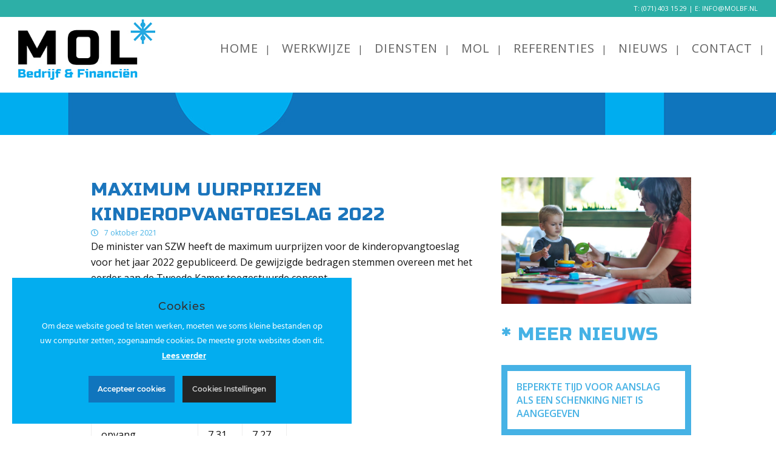

--- FILE ---
content_type: text/html; charset=UTF-8
request_url: https://molbf.nl/maximum-uurprijzen-kinderopvangtoeslag-2022/
body_size: 12741
content:
<!doctype html>
<html lang="nl" itemscope itemtype="https://schema.org/WebPage" class="wpex-color-scheme-default">
<head>
<meta charset="UTF-8">
<link rel="profile" href="http://gmpg.org/xfn/11">
<meta name='robots' content='index, follow, max-image-preview:large, max-snippet:-1, max-video-preview:-1' />
<meta name="generator" content="Total WordPress Theme v5.5.2">
<meta name="viewport" content="width=device-width, initial-scale=1">

	<!-- This site is optimized with the Yoast SEO plugin v19.8 - https://yoast.com/wordpress/plugins/seo/ -->
	<title>Maximum uurprijzen kinderopvangtoeslag 2022 * Mol</title>
	<meta name="description" content="De minister van SZW heeft de maximum uurprijzen voor de kinderopvangtoeslag voor het jaar 2022" />
	<link rel="canonical" href="https://molbf.nl/maximum-uurprijzen-kinderopvangtoeslag-2022/" />
	<meta property="og:locale" content="nl_NL" />
	<meta property="og:type" content="article" />
	<meta property="og:title" content="Maximum uurprijzen kinderopvangtoeslag 2022 * Mol" />
	<meta property="og:description" content="De minister van SZW heeft de maximum uurprijzen voor de kinderopvangtoeslag voor het jaar 2022" />
	<meta property="og:url" content="https://molbf.nl/maximum-uurprijzen-kinderopvangtoeslag-2022/" />
	<meta property="og:site_name" content="Mol" />
	<meta property="article:author" content="https://www.facebook.com/100leiden" />
	<meta property="article:published_time" content="2021-10-07T04:00:00+00:00" />
	<meta property="article:modified_time" content="-0001-11-30T00:00:00+00:00" />
	<meta property="og:image" content="https://molbf.nl/wp-content/uploads/2021/10/33add101-3e18-4d08-b9b3-750653848fe5.jpg" />
	<meta property="og:image:width" content="800" />
	<meta property="og:image:height" content="533" />
	<meta property="og:image:type" content="image/jpeg" />
	<meta name="author" content="100% Leiden" />
	<meta name="twitter:card" content="summary_large_image" />
	<meta name="twitter:creator" content="@100leiden" />
	<meta name="twitter:label1" content="Geschreven door" />
	<meta name="twitter:data1" content="100% Leiden" />
	<meta name="twitter:label2" content="Geschatte leestijd" />
	<meta name="twitter:data2" content="1 minuut" />
	<script type="application/ld+json" class="yoast-schema-graph">{"@context":"https://schema.org","@graph":[{"@type":"Article","@id":"https://molbf.nl/maximum-uurprijzen-kinderopvangtoeslag-2022/#article","isPartOf":{"@id":"https://molbf.nl/maximum-uurprijzen-kinderopvangtoeslag-2022/"},"author":{"name":"100% Leiden","@id":"https://molbf.nl/#/schema/person/39a920bd16b3713c87071a8253e7864e"},"headline":"Maximum uurprijzen kinderopvangtoeslag 2022","datePublished":"2021-10-07T04:00:00+00:00","dateModified":"-0001-11-30T00:00:00+00:00","mainEntityOfPage":{"@id":"https://molbf.nl/maximum-uurprijzen-kinderopvangtoeslag-2022/"},"wordCount":144,"publisher":{"@id":"https://molbf.nl/#organization"},"image":{"@id":"https://molbf.nl/maximum-uurprijzen-kinderopvangtoeslag-2022/#primaryimage"},"thumbnailUrl":"https://molbf.nl/wp-content/uploads/2021/10/33add101-3e18-4d08-b9b3-750653848fe5.jpg","articleSection":["Nieuws"],"inLanguage":"nl"},{"@type":"WebPage","@id":"https://molbf.nl/maximum-uurprijzen-kinderopvangtoeslag-2022/","url":"https://molbf.nl/maximum-uurprijzen-kinderopvangtoeslag-2022/","name":"Maximum uurprijzen kinderopvangtoeslag 2022 * Mol","isPartOf":{"@id":"https://molbf.nl/#website"},"primaryImageOfPage":{"@id":"https://molbf.nl/maximum-uurprijzen-kinderopvangtoeslag-2022/#primaryimage"},"image":{"@id":"https://molbf.nl/maximum-uurprijzen-kinderopvangtoeslag-2022/#primaryimage"},"thumbnailUrl":"https://molbf.nl/wp-content/uploads/2021/10/33add101-3e18-4d08-b9b3-750653848fe5.jpg","datePublished":"2021-10-07T04:00:00+00:00","dateModified":"-0001-11-30T00:00:00+00:00","breadcrumb":{"@id":"https://molbf.nl/maximum-uurprijzen-kinderopvangtoeslag-2022/#breadcrumb"},"inLanguage":"nl","potentialAction":[{"@type":"ReadAction","target":["https://molbf.nl/maximum-uurprijzen-kinderopvangtoeslag-2022/"]}]},{"@type":"ImageObject","inLanguage":"nl","@id":"https://molbf.nl/maximum-uurprijzen-kinderopvangtoeslag-2022/#primaryimage","url":"https://molbf.nl/wp-content/uploads/2021/10/33add101-3e18-4d08-b9b3-750653848fe5.jpg","contentUrl":"https://molbf.nl/wp-content/uploads/2021/10/33add101-3e18-4d08-b9b3-750653848fe5.jpg","width":800,"height":533},{"@type":"BreadcrumbList","@id":"https://molbf.nl/maximum-uurprijzen-kinderopvangtoeslag-2022/#breadcrumb","itemListElement":[{"@type":"ListItem","position":1,"name":"Home","item":"https://molbf.nl/"},{"@type":"ListItem","position":2,"name":"Maximum uurprijzen kinderopvangtoeslag 2022"}]},{"@type":"WebSite","@id":"https://molbf.nl/#website","url":"https://molbf.nl/","name":"Mol","description":"Ontwikkeld door Nextpixel & co-communicatie.nl","publisher":{"@id":"https://molbf.nl/#organization"},"potentialAction":[{"@type":"SearchAction","target":{"@type":"EntryPoint","urlTemplate":"https://molbf.nl/?s={search_term_string}"},"query-input":"required name=search_term_string"}],"inLanguage":"nl"},{"@type":"Organization","@id":"https://molbf.nl/#organization","name":"Mol Bedrijf & Financiën","url":"https://molbf.nl/","sameAs":[],"logo":{"@type":"ImageObject","inLanguage":"nl","@id":"https://molbf.nl/#/schema/logo/image/","url":"https://molbf.nl/wp-content/uploads/2019/03/Mol_Logo_RGB.jpg","contentUrl":"https://molbf.nl/wp-content/uploads/2019/03/Mol_Logo_RGB.jpg","width":301,"height":133,"caption":"Mol Bedrijf & Financiën"},"image":{"@id":"https://molbf.nl/#/schema/logo/image/"}},{"@type":"Person","@id":"https://molbf.nl/#/schema/person/39a920bd16b3713c87071a8253e7864e","name":"100% Leiden","sameAs":["http://www.100leiden.nl","https://www.facebook.com/100leiden","https://twitter.com/100leiden"]}]}</script>
	<!-- / Yoast SEO plugin. -->


<link rel='dns-prefetch' href='//fonts.googleapis.com' />
<link rel="alternate" type="application/rss+xml" title="Mol &raquo; feed" href="https://molbf.nl/feed/" />
<link rel="alternate" type="application/rss+xml" title="Mol &raquo; reactiesfeed" href="https://molbf.nl/comments/feed/" />
<link rel='stylesheet' id='js_composer_front-css' href='https://molbf.nl/wp-content/plugins/js_composer/assets/css/js_composer.min.css?ver=6.10.0' media='all' />
<link rel='stylesheet' id='ct-ultimate-gdpr-cookie-popup-css' href='https://molbf.nl/wp-content/plugins/ct-ultimate-gdpr/assets/css/cookie-popup.min.css?ver=6.1.9' media='all' />
<link rel='stylesheet' id='dashicons-css' href='https://molbf.nl/wp-includes/css/dashicons.min.css?ver=6.1.9' media='all' />
<link rel='stylesheet' id='classic-theme-styles-css' href='https://molbf.nl/wp-includes/css/classic-themes.min.css?ver=1' media='all' />
<link rel='stylesheet' id='ct-ultimate-gdpr-css' href='https://molbf.nl/wp-content/plugins/ct-ultimate-gdpr/assets/css/style.min.css?ver=3.8' media='all' />
<link rel='stylesheet' id='ct-ultimate-gdpr-font-awesome-css' href='https://molbf.nl/wp-content/plugins/ct-ultimate-gdpr/assets/css/fonts/font-awesome/css/font-awesome.min.css?ver=6.1.9' media='all' />
<link rel='stylesheet' id='ct-ultimate-gdpr-custom-fonts-css' href='https://molbf.nl/wp-content/plugins/ct-ultimate-gdpr/assets/css/fonts/fonts.css?ver=6.1.9' media='all' />
<link rel='stylesheet' id='parent-style-css' href='https://molbf.nl/wp-content/themes/Total/style.css?ver=5.5.2' media='all' />
<link rel='stylesheet' id='wpex-google-font-open-sans-css' href='//fonts.googleapis.com/css2?family=Open+Sans:ital,wght@0,100;0,200;0,300;0,400;0,500;0,600;0,700;0,800;0,900;1,100;1,200;1,300;1,400;1,500;1,600;1,700;1,800;1,900&#038;display=swap&#038;subset=latin' media='all' />
<link rel='stylesheet' id='wpex-google-font-russo-one-css' href='//fonts.googleapis.com/css2?family=Russo+One:ital,wght@0,100;0,200;0,300;0,400;0,500;0,600;0,700;0,800;0,900;1,100;1,200;1,300;1,400;1,500;1,600;1,700;1,800;1,900&#038;display=swap&#038;subset=latin' media='all' />
<link rel='stylesheet' id='wpex-style-css' href='https://molbf.nl/wp-content/themes/total-child-theme/style.css?ver=5.5.2' media='all' />
<link rel='stylesheet' id='wpex-mobile-menu-breakpoint-max-css' href='https://molbf.nl/wp-content/themes/Total/assets/css/wpex-mobile-menu-breakpoint-max.css?ver=5.5.2' media='only screen and (max-width:959px)' />
<link rel='stylesheet' id='wpex-mobile-menu-breakpoint-min-css' href='https://molbf.nl/wp-content/themes/Total/assets/css/wpex-mobile-menu-breakpoint-min.css?ver=5.5.2' media='only screen and (min-width:960px)' />
<link rel='stylesheet' id='wpex-wpbakery-css' href='https://molbf.nl/wp-content/themes/Total/assets/css/wpex-wpbakery.css?ver=5.5.2' media='all' />
<link rel='stylesheet' id='ticons-css' href='https://molbf.nl/wp-content/themes/Total/assets/lib/ticons/css/ticons.min.css?ver=5.5.2' media='all' />
<link rel='stylesheet' id='vcex-shortcodes-css' href='https://molbf.nl/wp-content/themes/Total/assets/css/vcex-shortcodes.css?ver=5.5.2' media='all' />
<link rel='stylesheet' id='ct-ultimate-gdpr-jquery-ui-css' href='https://molbf.nl/wp-content/plugins/ct-ultimate-gdpr/assets/css/jquery-ui.min.css?ver=6.1.9' media='all' />
<link rel='stylesheet' id='bsf-Defaults-css' href='https://molbf.nl/wp-content/uploads/smile_fonts/Defaults/Defaults.css?ver=3.19.12' media='all' />
<script src='https://molbf.nl/wp-includes/js/jquery/jquery.min.js?ver=3.6.1' id='jquery-core-js'></script>
<script defer='defer' src='https://molbf.nl/wp-includes/js/jquery/jquery-migrate.min.js?ver=3.3.2' id='jquery-migrate-js'></script>
<script id='ct-ultimate-gdpr-service-google-analytics-js-extra'>
var ct_ultimate_gdpr_service_google_analytics = {"id":"UA-128656889-5"};
</script>
<script defer='defer' src='https://molbf.nl/wp-content/plugins/ct-ultimate-gdpr/assets/js/google-analytics.js?ver=6.1.9' id='ct-ultimate-gdpr-service-google-analytics-js'></script>
<script defer='defer' src='https://molbf.nl/wp-content/plugins/revslider/public/assets/js/rbtools.min.js?ver=6.6.3' async id='tp-tools-js'></script>
<script defer='defer' src='https://molbf.nl/wp-content/plugins/revslider/public/assets/js/rs6.min.js?ver=6.6.3' async id='revmin-js'></script>
<script id='ct-ultimate-gdpr-cookie-list-js-extra'>
var ct_ultimate_gdpr_cookie_list = {"list":[]};
</script>
<script defer='defer' src='https://molbf.nl/wp-content/plugins/ct-ultimate-gdpr/assets/js/cookie-list.js?ver=3.8' id='ct-ultimate-gdpr-cookie-list-js'></script>
<script defer='defer' src='https://molbf.nl/wp-content/plugins/ct-ultimate-gdpr/assets/js/shortcode-block-cookie.js?ver=3.8' id='ct-ultimate-gdpr-shortcode-block-cookie-js'></script>
<link rel="https://api.w.org/" href="https://molbf.nl/wp-json/" /><link rel="alternate" type="application/json" href="https://molbf.nl/wp-json/wp/v2/posts/1829" /><link rel="EditURI" type="application/rsd+xml" title="RSD" href="https://molbf.nl/xmlrpc.php?rsd" />
<link rel="wlwmanifest" type="application/wlwmanifest+xml" href="https://molbf.nl/wp-includes/wlwmanifest.xml" />
<meta name="generator" content="WordPress 6.1.9" />
<link rel='shortlink' href='https://molbf.nl/?p=1829' />
<link rel="alternate" type="application/json+oembed" href="https://molbf.nl/wp-json/oembed/1.0/embed?url=https%3A%2F%2Fmolbf.nl%2Fmaximum-uurprijzen-kinderopvangtoeslag-2022%2F" />
<link rel="alternate" type="text/xml+oembed" href="https://molbf.nl/wp-json/oembed/1.0/embed?url=https%3A%2F%2Fmolbf.nl%2Fmaximum-uurprijzen-kinderopvangtoeslag-2022%2F&#038;format=xml" />
<!--  im inforwijzers color settings -->
<link href='https://cdn.informanagement.com/Content/ePrint/Assets/Accountants/962/SiteStyles/Settings.css' rel='stylesheet' type='text/css' />
<link href='https://cdn.informanagement.com/Content/ePrint/Assets/Accountants/Common/CSS/CommonModals.css' rel='stylesheet' type='text/css' />
<!-- /im inforwijzers color settings -->
<!--  im inforwijzers scripts -->
<script>
  var url = 'https://eprint.informanagement.com/Int/AccountantOnlineTemplates?ui=6419abf5-4ce6-4d01-bb64-2edcd6e129e6'
</script>
<script src='https://cdn.informanagement.com/Content/Shared/JSWindow/ModalPopupWindow.js'></script>
<script src='https://cdn.informanagement.com/Content/ePrint/Assets/Accountants/Common/JS/Integrationjs.js'></script>
<!-- /im inforwijzers scripts -->
<link rel="icon" href="https://molbf.nl/wp-content/uploads/2019/04/Mol_Ster_Favicon_32.png" sizes="32x32"><link rel="shortcut icon" href="https://molbf.nl/wp-content/uploads/2019/04/Mol_Ster_Favicon_32.png"><link rel="apple-touch-icon" href="https://molbf.nl/wp-content/uploads/2019/04/Mol_Ster_Favicon_57.png" sizes="57x57" ><link rel="apple-touch-icon" href="https://molbf.nl/wp-content/uploads/2019/04/Mol_Ster_Favicon_76.png" sizes="76x76" ><link rel="apple-touch-icon" href="https://molbf.nl/wp-content/uploads/2019/04/Mol_Ster_Favicon_120.png" sizes="120x120"><link rel="preload" href="https://molbf.nl/wp-content/themes/Total/assets/lib/ticons/fonts/ticons.woff2" type="font/woff2" as="font" crossorigin>
<!-- Global site tag (gtag.js) - Google Analytics -->
<script async src="https://www.googletagmanager.com/gtag/js?id=UA-128656889-5"></script>
<script>
  window.dataLayer = window.dataLayer || [];
  function gtag(){dataLayer.push(arguments);}
  gtag('js', new Date());

  gtag('config', 'UA-128656889-5');
</script><noscript><style>body:not(.content-full-screen) .wpex-vc-row-stretched[data-vc-full-width-init="false"]{visibility:visible;}</style></noscript><script>function setREVStartSize(e){
			//window.requestAnimationFrame(function() {
				window.RSIW = window.RSIW===undefined ? window.innerWidth : window.RSIW;
				window.RSIH = window.RSIH===undefined ? window.innerHeight : window.RSIH;
				try {
					var pw = document.getElementById(e.c).parentNode.offsetWidth,
						newh;
					pw = pw===0 || isNaN(pw) || (e.l=="fullwidth" || e.layout=="fullwidth") ? window.RSIW : pw;
					e.tabw = e.tabw===undefined ? 0 : parseInt(e.tabw);
					e.thumbw = e.thumbw===undefined ? 0 : parseInt(e.thumbw);
					e.tabh = e.tabh===undefined ? 0 : parseInt(e.tabh);
					e.thumbh = e.thumbh===undefined ? 0 : parseInt(e.thumbh);
					e.tabhide = e.tabhide===undefined ? 0 : parseInt(e.tabhide);
					e.thumbhide = e.thumbhide===undefined ? 0 : parseInt(e.thumbhide);
					e.mh = e.mh===undefined || e.mh=="" || e.mh==="auto" ? 0 : parseInt(e.mh,0);
					if(e.layout==="fullscreen" || e.l==="fullscreen")
						newh = Math.max(e.mh,window.RSIH);
					else{
						e.gw = Array.isArray(e.gw) ? e.gw : [e.gw];
						for (var i in e.rl) if (e.gw[i]===undefined || e.gw[i]===0) e.gw[i] = e.gw[i-1];
						e.gh = e.el===undefined || e.el==="" || (Array.isArray(e.el) && e.el.length==0)? e.gh : e.el;
						e.gh = Array.isArray(e.gh) ? e.gh : [e.gh];
						for (var i in e.rl) if (e.gh[i]===undefined || e.gh[i]===0) e.gh[i] = e.gh[i-1];
											
						var nl = new Array(e.rl.length),
							ix = 0,
							sl;
						e.tabw = e.tabhide>=pw ? 0 : e.tabw;
						e.thumbw = e.thumbhide>=pw ? 0 : e.thumbw;
						e.tabh = e.tabhide>=pw ? 0 : e.tabh;
						e.thumbh = e.thumbhide>=pw ? 0 : e.thumbh;
						for (var i in e.rl) nl[i] = e.rl[i]<window.RSIW ? 0 : e.rl[i];
						sl = nl[0];
						for (var i in nl) if (sl>nl[i] && nl[i]>0) { sl = nl[i]; ix=i;}
						var m = pw>(e.gw[ix]+e.tabw+e.thumbw) ? 1 : (pw-(e.tabw+e.thumbw)) / (e.gw[ix]);
						newh =  (e.gh[ix] * m) + (e.tabh + e.thumbh);
					}
					var el = document.getElementById(e.c);
					if (el!==null && el) el.style.height = newh+"px";
					el = document.getElementById(e.c+"_wrapper");
					if (el!==null && el) {
						el.style.height = newh+"px";
						el.style.display = "block";
					}
				} catch(e){
					console.log("Failure at Presize of Slider:" + e)
				}
			//});
		  };</script>
		<style id="wp-custom-css">
			#menu-hoofdmenu >li >a:after{content:"|"}#menu-hoofdmenu .sub-menu li a span{font-size:15px !important}#menu-hoofdmenu .sub-menu li a{padding:5px 10px !important}/*#menu-hoofdmenu li a:after:hover{color:white !important}*/		</style>
		<noscript><style> .wpb_animate_when_almost_visible { opacity: 1; }</style></noscript><style data-type="wpex-css" id="wpex-css">/*TYPOGRAPHY*/body{font-family:"Open Sans",sans-serif;font-size:16px;color:#111111}.theme-button,input[type="submit"],button,#site-navigation .menu-button>a>span.link-inner,.woocommerce .button,.added_to_cart,.wp-block-search .wp-block-search__button,.wp-block-file a.wp-block-file__button{letter-spacing:1px}#top-bar-content{font-size:11px}.main-navigation-ul .link-inner{font-family:"Open Sans",sans-serif;font-weight:400;font-style:normal;font-size:20px;letter-spacing:1px;text-transform:uppercase}.main-navigation-ul .sub-menu .link-inner{font-family:"Open Sans",sans-serif;font-style:normal;font-size:20px;line-height:2}.wpex-mobile-menu,#sidr-main{font-family:"Russo One";font-weight:400;font-size:18px;line-height:1;letter-spacing:1px;text-transform:uppercase}.blog-entry-title.entry-title,.blog-entry-title.entry-title a,.blog-entry-title.entry-title a:hover{font-family:"Russo One";font-size:30px;color:#1b75bc;letter-spacing:1px;text-transform:uppercase}body.single-post .single-post-title{font-size:20px;color:#1b75bc;text-transform:uppercase}.single-post .meta{font-size:12px;color:#46b2e5}.sidebar-box .widget-title{font-family:"Russo One";text-transform:uppercase;margin:10px 10px 10px}h1,.wpex-h1{font-family:"Russo One"}h2,.wpex-h2{font-family:"Russo One";font-weight:500;letter-spacing:1px;text-transform:uppercase}h3,.wpex-h3{font-family:"Open Sans",sans-serif;font-size:20px;color:#000000;text-transform:uppercase}h4,.wpex-h4{font-family:"Russo One"}.single-blog-content,.vcex-post-content-c,.wpb_text_column,body.no-composer .single-content,.woocommerce-Tabs-panel--description{color:#111111}#footer-widgets{font-weight:300;font-size:14px;line-height:25px;letter-spacing:0px}#copyright{font-size:10px}/*CUSTOMIZER STYLING*/:root{--wpex-accent:#1b75bc;--wpex-accent-alt:#1b75bc;--wpex-accent-alt:#46b2e5;--wpex-link-color:#1b75bc;--wpex-hover-heading-link-color:#1b75bc;--wpex-hover-link-color:#46b2e5;--wpex-btn-padding:10px 20px 10px 20px;--wpex-btn-border-radius:1px;--wpex-btn-color:#ffffff;--wpex-hover-btn-color:#ffffff;--wpex-btn-bg:#1b75bc;--wpex-hover-btn-bg:#46b2e5;--wpex-input-padding:5px;--wpex-input-border-radius:1px;--wpex-input-color:#111111;--wpex-focus-input-color:#111111;--wpex-input-bg:#d2e4f1;--wpex-focus-input-bg:#d2e4f1;--wpex-input-border-color:#ffffff;--wpex-focus-input-border-color:#ffffff;--wpex-focus-input-color:#111111;--wpex-site-header-shrink-start-height:100px;--wpex-vc-column-inner-margin-bottom:40px}label{color:#ffffff}#site-scroll-top{min-width:40px;min-height:40px;font-size:30px;margin-right:40px;margin-bottom:40px;background-color:#46b2e5;color:#277ec1}#site-scroll-top:hover{background-color:#277ec1;color:#ffffff}#top-bar-wrap{background-color:#2dafa7;border-color:#2dafa7}.wpex-top-bar-sticky{background-color:#2dafa7}#top-bar{color:#ffffff;--wpex-link-color:#ffffff;padding-top:5px;padding-bottom:5px}.header-padding{padding-top:4px;padding-bottom:1px}#site-navigation-wrap{--wpex-hover-main-nav-link-color:#1b75bc;--wpex-active-main-nav-link-color:#1b75bc;--wpex-dropmenu-bg:#ffffff;--wpex-dropmenu-caret-bg:#ffffff;--wpex-dropmenu-border-color:#ffffff;--wpex-dropmenu-caret-border-color:#ffffff;--wpex-megamenu-divider-color:#ffffff;--wpex-dropmenu-link-color:#111111;--wpex-hover-dropmenu-link-color:#1b75bc;--wpex-hover-dropmenu-link-bg:#ffffff;--wpex-active-dropmenu-link-color:#1b75bc;--wpex-active-hover-dropmenu-link-color:#1b75bc;--wpex-active-dropmenu-link-bg:#46b2e5;--wpex-active-hover-dropmenu-link-bg:#46b2e5;--wpex-megamenu-heading-color:#ffffff}#mobile-menu{--wpex-link-color:#1b75bc;--wpex-hover-link-color:#1b75bc;--wpex-hover-link-color:#46b2e5}#sidr-main,.sidr-class-dropdown-menu ul{background-color:#1b75bc}#sidr-main{--wpex-border-main:#1b75bc;color:#ffffff;--wpex-text-2:#ffffff;--wpex-link-color:#ffffff;--wpex-hover-link-color:#46b2e5}#footer-inner{padding:20px 20px 30px 20px}#footer{--wpex-surface-1:#edf7fc;background-color:#edf7fc;color:#000000;--wpex-heading-color:#000000;--wpex-text-2:#000000;--wpex-link-color:#111111;--wpex-hover-link-color:#111111;--wpex-hover-link-color:#1b75bc}.footer-widget .widget-title{color:#000000;padding:0px 0px px 0px;text-align:left}#footer-bottom{background-color:#46b2e5;color:#ffffff;--wpex-text-2:#ffffff;--wpex-link-color:#ffffff;--wpex-hover-link-color:#ffffff}</style></head>

<body class="post-template-default single single-post postid-1829 single-format-standard wp-custom-logo wp-embed-responsive wpex-theme wpex-responsive full-width-main-layout no-composer wpex-live-site site-full-width content-full-width has-topbar post-in-category-nieuws sidebar-widget-icons hasnt-overlay-header wpex-has-fixed-footer page-header-disabled wpex-mobile-toggle-menu-icon_buttons has-mobile-menu wpex-share-p-horizontal wpex-no-js wpb-js-composer js-comp-ver-6.10.0 vc_responsive">

	
	
	
<a href="#content" class="skip-to-content">Ga naar hoofdinhoud</a><span data-ls_id="#site_top"></span>
	<div id="outer-wrap" class="wpex-overflow-hidden">

		
		<div id="wrap" class="wpex-clr">

			

	
		<div id="top-bar-wrap" class="top-bar-full-width wpex-border-b wpex-border-main wpex-border-solid wpex-text-sm">

			<div id="top-bar" class="container wpex-relative wpex-py-15 wpex-md-flex wpex-justify-between wpex-items-center wpex-text-center wpex-md-text-initial wpex-flex-row-reverse">
	<div id="top-bar-content" class="has-content top-bar-right wpex-clr"><span class="wpex-inline">T: <a href="tel:+31714031529">(071) 403 15 29</a> | E: <a href="mailto:info@molbf.nl">INFO@MOLBF.NL</a></span></div>

</div>

		</div>

	



	<header id="site-header" class="header-one header-full-width wpex-dropdown-style-minimal-sq fixed-scroll wpex-z-99 has-sticky-dropshadow shrink-sticky-header anim-shrink-header on-shrink-adjust-height dyn-styles wpex-relative wpex-clr" itemscope="itemscope" itemtype="https://schema.org/WPHeader">

		
		<div id="site-header-inner" class="header-one-inner header-padding container wpex-relative wpex-h-100 wpex-py-30 wpex-clr">
<div id="site-logo" class="site-branding header-one-logo logo-padding wpex-table">
	<div id="site-logo-inner" class="wpex-table-cell wpex-align-middle wpex-clr"><a id="site-logo-link" href="https://molbf.nl/" rel="home" class="main-logo"><img src="https://molbf.nl/wp-content/uploads/2019/03/Mol_Logo_RGB.jpg" alt="Mol" class="logo-img" data-no-retina data-skip-lazy fetchpriority="high" srcset="https://molbf.nl/wp-content/uploads/2019/03/Mol_Logo_RGB.jpg 1x,https://molbf.nl/wp-content/uploads/2019/04/Mol_Logo_White_RGB@2x.png 2x" data-nonsticky-logo><img src="https://molbf.nl/wp-content/uploads/2019/03/Mol_Logo_RGB.jpg" alt="Mol" class="logo-img" width="301" height="133" data-no-retina data-skip-lazy data-sticky-logo></a></div>

</div>
	
	<div id="site-navigation-wrap" class="navbar-style-one navbar-fixed-height navbar-fixed-line-height wpex-stretch-megamenus hide-at-mm-breakpoint wpex-clr">

		<nav id="site-navigation" class="navigation main-navigation main-navigation-one wpex-clr" itemscope="itemscope" itemtype="https://schema.org/SiteNavigationElement" aria-label="Main menu">

			
				<ul id="menu-hoofdmenu" class="main-navigation-ul dropdown-menu sf-menu"><li id="menu-item-130" class="menu-item menu-item-type-post_type menu-item-object-page menu-item-home menu-item-130"><a href="https://molbf.nl/"><span class="link-inner">Home</span></a></li>
<li id="menu-item-261" class="menu-item menu-item-type-post_type menu-item-object-page menu-item-261"><a href="https://molbf.nl/werkwijze/"><span class="link-inner">Werkwijze</span></a></li>
<li id="menu-item-134" class="menu-item menu-item-type-post_type menu-item-object-page menu-item-has-children dropdown menu-item-134"><a href="https://molbf.nl/diensten/"><span class="link-inner">Diensten</span></a>
<ul class="sub-menu">
	<li id="menu-item-501" class="menu-item menu-item-type-post_type menu-item-object-page menu-item-501"><a href="https://molbf.nl/diensten/bedrijfsadvies/"><span class="link-inner">Bedrijfsadvies</span></a></li>
	<li id="menu-item-502" class="menu-item menu-item-type-post_type menu-item-object-page menu-item-502"><a href="https://molbf.nl/diensten/administratie/"><span class="link-inner">Administratie</span></a></li>
	<li id="menu-item-503" class="menu-item menu-item-type-post_type menu-item-object-page menu-item-503"><a href="https://molbf.nl/diensten/businessplannen/"><span class="link-inner">Businessplannen</span></a></li>
	<li id="menu-item-505" class="menu-item menu-item-type-post_type menu-item-object-page menu-item-505"><a href="https://molbf.nl/diensten/jaarrekeningen/"><span class="link-inner">Jaarrekeningen</span></a></li>
	<li id="menu-item-507" class="menu-item menu-item-type-post_type menu-item-object-page menu-item-507"><a href="https://molbf.nl/diensten/salaris-hrm/"><span class="link-inner">Salaris &#038; HRM</span></a></li>
	<li id="menu-item-500" class="menu-item menu-item-type-post_type menu-item-object-page menu-item-500"><a href="https://molbf.nl/diensten/bedrijfswaardering/"><span class="link-inner">Bedrijfswaardering</span></a></li>
	<li id="menu-item-504" class="menu-item menu-item-type-post_type menu-item-object-page menu-item-504"><a href="https://molbf.nl/diensten/financiele-begeleiding/"><span class="link-inner">Financiële begeleiding</span></a></li>
	<li id="menu-item-508" class="menu-item menu-item-type-post_type menu-item-object-page menu-item-508"><a href="https://molbf.nl/diensten/subsidie-advies/"><span class="link-inner">Subsidie advies</span></a></li>
	<li id="menu-item-506" class="menu-item menu-item-type-post_type menu-item-object-page menu-item-506"><a href="https://molbf.nl/diensten/projectadministratie/"><span class="link-inner">Projectadministratie</span></a></li>
</ul>
</li>
<li id="menu-item-133" class="menu-item menu-item-type-post_type menu-item-object-page menu-item-133"><a href="https://molbf.nl/mol/"><span class="link-inner">MOL</span></a></li>
<li id="menu-item-132" class="menu-item menu-item-type-post_type menu-item-object-page menu-item-132"><a href="https://molbf.nl/referenties/"><span class="link-inner">Referenties</span></a></li>
<li id="menu-item-950" class="menu-item menu-item-type-post_type menu-item-object-page menu-item-has-children dropdown menu-item-950"><a href="https://molbf.nl/nieuws/"><span class="link-inner">Nieuws</span></a>
<ul class="sub-menu">
	<li id="menu-item-989" class="menu-item menu-item-type-post_type menu-item-object-page menu-item-989"><a href="https://molbf.nl/downloads/"><span class="link-inner">Downloads</span></a></li>
	<li id="menu-item-1005" class="menu-item menu-item-type-post_type menu-item-object-page menu-item-1005"><a href="https://molbf.nl/nieuws/aanmelden/"><span class="link-inner">Ontvang nieuwsbrief</span></a></li>
</ul>
</li>
<li id="menu-item-131" class="menu-item menu-item-type-post_type menu-item-object-page menu-item-131"><a href="https://molbf.nl/contact/"><span class="link-inner">Contact</span></a></li>
</ul>
			
		</nav>

	</div>

	

<div id="mobile-menu" class="wpex-mobile-menu-toggle show-at-mm-breakpoint wpex-flex wpex-items-center wpex-absolute wpex-top-50 -wpex-translate-y-50 wpex-right-0">
	<div class="wpex-inline-flex wpex-items-center">
						<a href="#" class="mobile-menu-toggle" role="button" aria-label="Toggle mobile menu" aria-expanded="false"><span class="mobile-menu-toggle__icon wpex-flex"><span class="wpex-hamburger-icon wpex-hamburger-icon--inactive wpex-hamburger-icon--animate" aria-hidden="true"><span></span></span></span></a>			</div>
</div></div>

		
	</header>



			
			<main id="main" class="site-main wpex-clr">

				
	<div id="content-wrap" class="container wpex-clr">

		
		<div id="primary" class="content-area wpex-clr">

			
			<div id="content" class="site-content wpex-clr">

				
				<style>.vc_custom_1553885524487{margin-top: 20px !important;background-image: url(https://molbf.nl/wp-content/uploads/2019/02/home_pattern_blue_big.jpg?id=232) !important;}.vc_custom_1553886801750{margin-left: 10px !important;}.vc_custom_1554036487378{border-top-width: 10px !important;border-right-width: 10px !important;border-bottom-width: 10px !important;border-left-width: 10px !important;padding-top: 15px !important;padding-right: 15px !important;padding-bottom: 15px !important;padding-left: 15px !important;border-left-color: #46b2e5 !important;border-right-color: #46b2e5 !important;border-top-color: #46b2e5 !important;border-bottom-color: #46b2e5 !important;}</style><div class="custom-singular-template entry wpex-clr"><div class="vc_row wpb_row vc_row-fluid vc_custom_1553885524487 wpex-vc_row-has-fill wpex-vc-reset-negative-margin wpex-vc-full-width-row wpex-vc-full-width-row--centered"><div class="wpb_column vc_column_container vc_col-sm-12"><div class="vc_column-inner"><div class="wpb_wrapper"><div class="vcex-spacing wpex-w-100 wpex-clear"></div></div></div></div></div><div class="vc_row wpb_row vc_row-fluid"><div class="wpb_column vc_column_container vc_col-sm-12"><div class="vc_column-inner"><div class="wpb_wrapper"><div class="vcex-spacing wpex-w-100 wpex-clear"></div></div></div></div></div><div class="vc_row wpb_row vc_row-fluid wpex-vc-has-custom-column-spacing wpex-vc-column-spacing-20"><div class="wpb_column vc_column_container vc_col-sm-8"><div class="vc_column-inner"><div class="wpb_wrapper"><style>.vcex_696dd9719eca0{font-size:30px!important;}@media (max-width:767px){.vcex_696dd9719eca0{font-size:22px!important;}}@media (max-width:479px){.vcex_696dd9719eca0{font-size:22px!important;}}</style><h2 class="vcex-heading vcex-module wpex-text-2xl wpex-font-normal wpex-m-auto wpex-max-w-100 vcex-heading-plain wpex-h2 wpex-block vcex_696dd9719eca0" data-wpex-hover="{&quot;color&quot;:&quot;#1b75bc&quot;}" style="color:#1b75bc;font-family:Russo One;text-transform:uppercase;"><span class="vcex-heading-inner wpex-inline-block wpex-clr">Maximum uurprijzen kinderopvangtoeslag 2022</span></h2><ul class="vcex-post-meta meta wpex-flex wpex-flex-wrap wpex-items-center wpex-child-inherit-color" style="color:#46b2e5;"><li class="meta-date"><span class="meta-icon fa fa-clock-o" aria-hidden="true"></span><time datetime="2021-10-07" itemprop="datePublished" pubdate>7 oktober 2021</time></li></ul>
<div  class="vcex-post-content vcex-clr">

	
					<div class="vcex-post-content-c wpex-clr"><p>De minister van SZW heeft de maximum uurprijzen voor de kinderopvangtoeslag voor het jaar 2022 gepubliceerd. De gewijzigde bedragen stemmen overeen met het eerder aan de Tweede Kamer toegestuurde concept.</p>
<p>De maximum uurprijzen zijn als volgt vastgesteld.</p>
<table border="1" cellpadding="1" cellspacing="1" style="width:50%">
<tbody>
<tr>
<td><strong>&nbsp;Jaar</strong></td>
<td style="text-align: center;"><strong>&nbsp;2022</strong></td>
<td style="text-align: center;"><strong>&nbsp;2021</strong></td>
</tr>
<tr>
<td>&nbsp;Dagopvang</td>
<td>&nbsp;&euro; 8,50</td>
<td>&nbsp;&euro; 8,46</td>
</tr>
<tr>
<td>&nbsp;Buitenschoolse opvang</td>
<td>&nbsp;&euro; 7,31</td>
<td>&nbsp;&euro; 7,27</td>
</tr>
<tr>
<td>&nbsp;Gastouderopvang</td>
<td>&nbsp;&euro; 6,52</td>
<td>&nbsp;&euro; 6,49</td>
</tr>
</tbody>
</table>
<p>Vanaf een toetsingsinkomen van &euro; 127.939 in 2022 (&euro; 129.457 in 2021) ontvangt een ouder voor de kosten van kinderopvang van het eerste kind aan kinderopvangtoeslag 33,3% van de kosten.</p>
<p>Het aantal uren kinderopvang, dat voor kinderopvangtoeslag in aanmerking komt, is gekoppeld aan het aantal gewerkte uren van de minstwerkende ouder. 140% van de gewerkte uren komt in aanmerking voor kinderopvangtoeslag bij dag- en gastouderopvang. Met ingang van 2022 geldt dat percentage ook voor buitenschoolse opvang.</p>
<div style='font-size:smaller' class='im_source'>Bron: Ministerie van Sociale Zaken en Werkgelegenheid | besluit | nr. 2021-0000133303, Staatsblad 2021, 434 | 30-08-2021</div>
</div>

					
	
	
</div></div></div></div><div class="wpb_column vc_column_container vc_col-sm-4"><div class="vc_column-inner vc_custom_1553886801750"><div class="wpb_wrapper"><figure class="vcex-image vcex-module wpex-clr"><div class="vcex-image-inner wpex-relative wpex-inline-block"><img width="800" height="533" src="https://molbf.nl/wp-content/uploads/2021/10/33add101-3e18-4d08-b9b3-750653848fe5.jpg" class="wpex-align-middle" alt="" decoding="async" loading="lazy" srcset="https://molbf.nl/wp-content/uploads/2021/10/33add101-3e18-4d08-b9b3-750653848fe5.jpg 800w, https://molbf.nl/wp-content/uploads/2021/10/33add101-3e18-4d08-b9b3-750653848fe5-300x200.jpg 300w, https://molbf.nl/wp-content/uploads/2021/10/33add101-3e18-4d08-b9b3-750653848fe5-768x512.jpg 768w" sizes="(max-width: 800px) 100vw, 800px" /></div></figure><div class="vcex-spacing wpex-w-100 wpex-clear"></div><h2 class="vcex-heading vcex-module wpex-text-2xl wpex-font-normal wpex-m-auto wpex-max-w-100 vcex-heading-plain wpex-h2 wpex-block" data-wpex-hover="{&quot;color&quot;:&quot;#1b75bc&quot;}" style="color:#46b2e5;font-family:Russo One;font-size:30px;text-transform:uppercase;"><span class="vcex-heading-inner wpex-inline-block wpex-clr">* MEER NIEUWS</span></h2><div class="vcex-spacing wpex-w-100 wpex-clear"></div><div class="vcex-module vcex-post-type-grid-wrap wpex-clr"><div class="wpex-row vcex-post-type-grid entries wpex-clr"><div class="vcex-post-type-entry vcex-grid-item wpex-clr col span_1_of_1 vcex-post-type-no-media-entry col-1 post-3675 entry type-post has-media cat-1"><div class="vcex-post-type-entry-inner entry-inner wpex-first-mt-0 wpex-last-mb-0 wpex-clr"><div class="vcex-post-type-entry-details entry-details wpex-bordered wpex-first-mt-0 wpex-last-mb-0 wpex-clr vc_custom_1554036487378"><h3 class="vcex-post-type-entry-title entry-title wpex-mb-5 wpex-child-inherit-color"  style="font-size:16px;color:#46b2e5;text-transform:uppercase;"><a href="https://molbf.nl/beperkte-tijd-voor-aanslag-als-een-schenking-niet-is-aangegeven/">Beperkte tijd voor aanslag als een schenking niet is aangegeven</a></h3 ></div></div></div><div class="vcex-post-type-entry vcex-grid-item wpex-clr col span_1_of_1 vcex-post-type-no-media-entry col-1 post-3677 entry type-post has-media cat-1"><div class="vcex-post-type-entry-inner entry-inner wpex-first-mt-0 wpex-last-mb-0 wpex-clr"><div class="vcex-post-type-entry-details entry-details wpex-bordered wpex-first-mt-0 wpex-last-mb-0 wpex-clr vc_custom_1554036487378"><h3 class="vcex-post-type-entry-title entry-title wpex-mb-5 wpex-child-inherit-color"  style="font-size:16px;color:#46b2e5;text-transform:uppercase;"><a href="https://molbf.nl/misbruik-van-procesrecht-door-ondermaatse-door-ai-geproduceerde-processtukken/">Misbruik van procesrecht door ondermaatse, door AI geproduceerde processtukken</a></h3 ></div></div></div><div class="vcex-post-type-entry vcex-grid-item wpex-clr col span_1_of_1 vcex-post-type-no-media-entry col-1 post-3679 entry type-post has-media cat-1"><div class="vcex-post-type-entry-inner entry-inner wpex-first-mt-0 wpex-last-mb-0 wpex-clr"><div class="vcex-post-type-entry-details entry-details wpex-bordered wpex-first-mt-0 wpex-last-mb-0 wpex-clr vc_custom_1554036487378"><h3 class="vcex-post-type-entry-title entry-title wpex-mb-5 wpex-child-inherit-color"  style="font-size:16px;color:#46b2e5;text-transform:uppercase;"><a href="https://molbf.nl/ontslag-terecht-door-expliciete-fotos-op-werklaptop/">Ontslag terecht door expliciete foto’s op werklaptop</a></h3 ></div></div></div><div class="vcex-post-type-entry vcex-grid-item wpex-clr col span_1_of_1 vcex-post-type-no-media-entry col-1 post-3673 entry type-post has-media cat-1"><div class="vcex-post-type-entry-inner entry-inner wpex-first-mt-0 wpex-last-mb-0 wpex-clr"><div class="vcex-post-type-entry-details entry-details wpex-bordered wpex-first-mt-0 wpex-last-mb-0 wpex-clr vc_custom_1554036487378"><h3 class="vcex-post-type-entry-title entry-title wpex-mb-5 wpex-child-inherit-color"  style="font-size:16px;color:#46b2e5;text-transform:uppercase;"><a href="https://molbf.nl/verbod-op-contante-betaling-boven-e-3-000/">Verbod op contante betaling boven € 3.000</a></h3 ></div></div></div><div class="vcex-post-type-entry vcex-grid-item wpex-clr col span_1_of_1 vcex-post-type-no-media-entry col-1 post-3671 entry type-post has-media cat-1"><div class="vcex-post-type-entry-inner entry-inner wpex-first-mt-0 wpex-last-mb-0 wpex-clr"><div class="vcex-post-type-entry-details entry-details wpex-bordered wpex-first-mt-0 wpex-last-mb-0 wpex-clr vc_custom_1554036487378"><h3 class="vcex-post-type-entry-title entry-title wpex-mb-5 wpex-child-inherit-color"  style="font-size:16px;color:#46b2e5;text-transform:uppercase;"><a href="https://molbf.nl/belastingrente-van-4-niet-te-hoog/">Belastingrente van 4% niet te hoog</a></h3 ></div></div></div><div class="vcex-post-type-entry vcex-grid-item wpex-clr col span_1_of_1 vcex-post-type-no-media-entry col-1 post-3669 entry type-post has-media cat-1"><div class="vcex-post-type-entry-inner entry-inner wpex-first-mt-0 wpex-last-mb-0 wpex-clr"><div class="vcex-post-type-entry-details entry-details wpex-bordered wpex-first-mt-0 wpex-last-mb-0 wpex-clr vc_custom_1554036487378"><h3 class="vcex-post-type-entry-title entry-title wpex-mb-5 wpex-child-inherit-color"  style="font-size:16px;color:#46b2e5;text-transform:uppercase;"><a href="https://molbf.nl/verjaring-btw-schuld-voorkomt-aftrek-voorbelasting/">Verjaring btw-schuld voorkomt aftrek voorbelasting</a></h3 ></div></div></div><div class="vcex-post-type-entry vcex-grid-item wpex-clr col span_1_of_1 vcex-post-type-no-media-entry col-1 post-3667 entry type-post has-media cat-1"><div class="vcex-post-type-entry-inner entry-inner wpex-first-mt-0 wpex-last-mb-0 wpex-clr"><div class="vcex-post-type-entry-details entry-details wpex-bordered wpex-first-mt-0 wpex-last-mb-0 wpex-clr vc_custom_1554036487378"><h3 class="vcex-post-type-entry-title entry-title wpex-mb-5 wpex-child-inherit-color"  style="font-size:16px;color:#46b2e5;text-transform:uppercase;"><a href="https://molbf.nl/adviseur-vraagt-per-ongeluk-kleineondernemersregeling-aan/">Adviseur vraagt per ongeluk kleineondernemersregeling aan</a></h3 ></div></div></div><div class="vcex-post-type-entry vcex-grid-item wpex-clr col span_1_of_1 vcex-post-type-no-media-entry col-1 post-3663 entry type-post has-media cat-1"><div class="vcex-post-type-entry-inner entry-inner wpex-first-mt-0 wpex-last-mb-0 wpex-clr"><div class="vcex-post-type-entry-details entry-details wpex-bordered wpex-first-mt-0 wpex-last-mb-0 wpex-clr vc_custom_1554036487378"><h3 class="vcex-post-type-entry-title entry-title wpex-mb-5 wpex-child-inherit-color"  style="font-size:16px;color:#46b2e5;text-transform:uppercase;"><a href="https://molbf.nl/gedeeltelijke-verlenging-zachte-landing-handhaving-schijnzelfstandigheid/">Gedeeltelijke verlenging zachte landing handhaving schijnzelfstandigheid</a></h3 ></div></div></div><div class="vcex-post-type-entry vcex-grid-item wpex-clr col span_1_of_1 vcex-post-type-no-media-entry col-1 post-3661 entry type-post has-media cat-1"><div class="vcex-post-type-entry-inner entry-inner wpex-first-mt-0 wpex-last-mb-0 wpex-clr"><div class="vcex-post-type-entry-details entry-details wpex-bordered wpex-first-mt-0 wpex-last-mb-0 wpex-clr vc_custom_1554036487378"><h3 class="vcex-post-type-entry-title entry-title wpex-mb-5 wpex-child-inherit-color"  style="font-size:16px;color:#46b2e5;text-transform:uppercase;"><a href="https://molbf.nl/tarieven-heffingskortingen-en-bedragen-inkomstenbelasting-2026/">Tarieven, heffingskortingen en bedragen inkomstenbelasting 2026</a></h3 ></div></div></div><div class="vcex-post-type-entry vcex-grid-item wpex-clr col span_1_of_1 vcex-post-type-no-media-entry col-1 post-3665 entry type-post has-media cat-1"><div class="vcex-post-type-entry-inner entry-inner wpex-first-mt-0 wpex-last-mb-0 wpex-clr"><div class="vcex-post-type-entry-details entry-details wpex-bordered wpex-first-mt-0 wpex-last-mb-0 wpex-clr vc_custom_1554036487378"><h3 class="vcex-post-type-entry-title entry-title wpex-mb-5 wpex-child-inherit-color"  style="font-size:16px;color:#46b2e5;text-transform:uppercase;"><a href="https://molbf.nl/bij-buitenlands-onroerend-goed-werkt-rechtsherstel-box-3-soms-averechts/">Bij buitenlands onroerend goed werkt rechtsherstel box 3 soms averechts</a></h3 ></div></div></div><div class="vcex-post-type-entry vcex-grid-item wpex-clr col span_1_of_1 vcex-post-type-no-media-entry col-1 post-3655 entry type-post has-media cat-1"><div class="vcex-post-type-entry-inner entry-inner wpex-first-mt-0 wpex-last-mb-0 wpex-clr"><div class="vcex-post-type-entry-details entry-details wpex-bordered wpex-first-mt-0 wpex-last-mb-0 wpex-clr vc_custom_1554036487378"><h3 class="vcex-post-type-entry-title entry-title wpex-mb-5 wpex-child-inherit-color"  style="font-size:16px;color:#46b2e5;text-transform:uppercase;"><a href="https://molbf.nl/crediteurenakkoord-met-finale-kwijting-leidt-tot-naheffing-btw/">Crediteurenakkoord met finale kwijting leidt tot naheffing btw</a></h3 ></div></div></div><div class="vcex-post-type-entry vcex-grid-item wpex-clr col span_1_of_1 vcex-post-type-no-media-entry col-1 post-3653 entry type-post has-media cat-1"><div class="vcex-post-type-entry-inner entry-inner wpex-first-mt-0 wpex-last-mb-0 wpex-clr"><div class="vcex-post-type-entry-details entry-details wpex-bordered wpex-first-mt-0 wpex-last-mb-0 wpex-clr vc_custom_1554036487378"><h3 class="vcex-post-type-entry-title entry-title wpex-mb-5 wpex-child-inherit-color"  style="font-size:16px;color:#46b2e5;text-transform:uppercase;"><a href="https://molbf.nl/jeugdzorginstelling-brengt-privefeest-en-familiereis-in-aftrek/">Jeugdzorginstelling brengt privéfeest en familiereis in aftrek</a></h3 ></div></div></div></div></div></div></div></div></div></div>
				
			</div>

			
		</div>

		
	</div>


			
		</main>

		
		


	
	    <footer id="footer" class="site-footer wpex-surface-dark" itemscope="itemscope" itemtype="https://schema.org/WPFooter">

	        
	        <div id="footer-inner" class="site-footer-inner container wpex-pt-40 wpex-clr">
<div id="footer-widgets" class="wpex-row wpex-clr gap-10">

	
	
		<div class="footer-box span_1_of_4 col col-1"><div id="text-2" class="footer-widget widget wpex-pb-40 wpex-clr widget_text"><div class="widget-title wpex-heading wpex-text-md wpex-mb-20">CONTACT</div>			<div class="textwidget"><p>Voorschoterweg 29a<br />
2235 SE Valkenburg ZH<br />
T: <a href="tel:0714031529">(071) 403 15 29</a><br />
E: <a href="mailto:info@molbf.nl">info@molbf.nl</a></p>
</div>
		</div></div>

	
	
		<div class="footer-box span_1_of_4 col col-2"><div id="wpex_simple_menu-3" class="footer-widget widget wpex-pb-40 wpex-clr widget_wpex_simple_menu"><div class="widget-title wpex-heading wpex-text-md wpex-mb-20">DIENSTEN</div><div class="menu-diensten-footer-container"><ul id="menu-diensten-footer" class="menu"><li id="menu-item-433" class="menu-item menu-item-type-post_type menu-item-object-page menu-item-433"><a href="https://molbf.nl/diensten/bedrijfsadvies/">Bedrijfsadvies</a></li>
<li id="menu-item-431" class="menu-item menu-item-type-post_type menu-item-object-page menu-item-431"><a href="https://molbf.nl/diensten/administratie/">Administratie</a></li>
<li id="menu-item-429" class="menu-item menu-item-type-post_type menu-item-object-page menu-item-429"><a href="https://molbf.nl/diensten/businessplannen/">Businessplannen</a></li>
<li id="menu-item-427" class="menu-item menu-item-type-post_type menu-item-object-page menu-item-427"><a href="https://molbf.nl/diensten/jaarrekeningen/">Jaarrekeningen</a></li>
<li id="menu-item-425" class="menu-item menu-item-type-post_type menu-item-object-page menu-item-425"><a href="https://molbf.nl/diensten/salaris-hrm/">Salaris &#038; HRM</a></li>
<li id="menu-item-432" class="menu-item menu-item-type-post_type menu-item-object-page menu-item-432"><a href="https://molbf.nl/diensten/bedrijfswaardering/">Bedrijfswaardering</a></li>
<li id="menu-item-430" class="menu-item menu-item-type-post_type menu-item-object-page menu-item-430"><a href="https://molbf.nl/diensten/financiele-begeleiding/">Financiële begeleiding</a></li>
<li id="menu-item-428" class="menu-item menu-item-type-post_type menu-item-object-page menu-item-428"><a href="https://molbf.nl/diensten/subsidie-advies/">Subsidie advies</a></li>
<li id="menu-item-426" class="menu-item menu-item-type-post_type menu-item-object-page menu-item-426"><a href="https://molbf.nl/diensten/projectadministratie/">Projectadministratie</a></li>
</ul></div></div></div>

	
	
		<div class="footer-box span_1_of_4 col col-3"><div id="wpex_simple_menu-2" class="footer-widget widget wpex-pb-40 wpex-clr widget_wpex_simple_menu"><div class="widget-title wpex-heading wpex-text-md wpex-mb-20">GA SNEL NAAR</div><div class="menu-quick-links-container"><ul id="menu-quick-links" class="menu"><li id="menu-item-436" class="menu-item menu-item-type-post_type menu-item-object-page menu-item-436"><a href="https://molbf.nl/werkwijze/">Werkwijze</a></li>
<li id="menu-item-435" class="menu-item menu-item-type-post_type menu-item-object-page menu-item-435"><a href="https://molbf.nl/mol/">MOL</a></li>
<li id="menu-item-434" class="menu-item menu-item-type-post_type menu-item-object-page menu-item-434"><a href="https://molbf.nl/referenties/">Referenties</a></li>
<li id="menu-item-776" class="menu-item menu-item-type-post_type menu-item-object-page menu-item-776"><a href="https://molbf.nl/nieuws/">Nieuws</a></li>
<li id="menu-item-990" class="menu-item menu-item-type-post_type menu-item-object-page menu-item-990"><a href="https://molbf.nl/downloads/">Downloads</a></li>
<li id="menu-item-438" class="menu-item menu-item-type-post_type menu-item-object-page menu-item-438"><a href="https://molbf.nl/contact/">Contact</a></li>
</ul></div></div></div>

	
	
		<div class="footer-box span_1_of_4 col col-4"><div id="custom_html-2" class="widget_text footer-widget widget wpex-pb-40 wpex-clr widget_custom_html"><div class="widget-title wpex-heading wpex-text-md wpex-mb-20">NIEUWSBRIEF</div><div class="textwidget custom-html-widget"><a href="/nieuws/aanmelden" class="theme-button" style="color: white;">Inschrijven</a></div></div><div id="custom_html-3" class="widget_text footer-widget widget wpex-pb-40 wpex-clr widget_custom_html"><div class="widget-title wpex-heading wpex-text-md wpex-mb-20">WHITEPAPERS</div><div class="textwidget custom-html-widget"><a href="/downloads" class="theme-button" style="color: white;">Bekijk alle downloads</a></div></div></div>

	
	
	
	
</div></div>

	        
	    </footer>

	




	<div id="footer-bottom" class="wpex-py-20 wpex-text-sm wpex-surface-dark wpex-bg-gray-900 wpex-text-center wpex-md-text-left">

		
		<div id="footer-bottom-inner" class="container"><div class="footer-bottom-flex wpex-md-flex wpex-md-justify-between wpex-md-items-center">
<div id="copyright" class="wpex-last-mb-0">&copy; Copyright 2026 | <a href="/privacy-policy" target="_self">Privacy policy</a> | Webcreatie <a href="https://100leiden.nl" target="_blank" rel="noopener">100% Leiden</a></div></div></div>

		
	</div>



	</div>

	
</div>




<a href="#outer-wrap" id="site-scroll-top" class="wpex-flex wpex-items-center wpex-justify-center wpex-fixed wpex-rounded-full wpex-text-center wpex-box-content wpex-transition-all wpex-duration-200 wpex-bottom-0 wpex-right-0 wpex-mr-25 wpex-mb-25 wpex-no-underline wpex-surface-2 wpex-text-4 wpex-hover-bg-accent wpex-invisible wpex-opacity-0" data-scroll-speed="1000" data-scroll-offset="100" data-scroll-easing="easeInOutExpo"><span class="ticon ticon-arrow-up" aria-hidden="true"></span><span class="screen-reader-text">Back To Top</span></a>


<div class="wpex-sidr-overlay wpex-fixed wpex-inset-0 wpex-hidden wpex-z-9999 wpex-bg-black wpex-opacity-60"></div>



		<script>
			window.RS_MODULES = window.RS_MODULES || {};
			window.RS_MODULES.modules = window.RS_MODULES.modules || {};
			window.RS_MODULES.waiting = window.RS_MODULES.waiting || [];
			window.RS_MODULES.defered = false;
			window.RS_MODULES.moduleWaiting = window.RS_MODULES.moduleWaiting || {};
			window.RS_MODULES.type = 'compiled';
		</script>
		<script>
jQuery(document).ready(function(){
   jQuery("#ct-ultimate-gdpr-cookie-popup").css("background-color", "#03ADEF");
});
</script>
<script type="text/html" id="wpb-modifications"></script><style>
    #ct-ultimate-gdpr-cookie-modal-body h1,
    #ct-ultimate-gdpr-cookie-modal-body h2,
    #ct-ultimate-gdpr-cookie-modal-body h3,
    #ct-ultimate-gdpr-cookie-modal-body h4,
    #ct-ultimate-gdpr-cookie-modal-body h5,
    #ct-ultimate-gdpr-cookie-modal-body h6 {
        color: #595959;
    }
</style>

	<div
        id="ct-ultimate-gdpr-cookie-popup"
        class="ct-ultimate-gdpr-cookie-popup-10-set ct-ultimate-gdpr-cookie-popup-khapse ct-ultimate-gdpr-cookie-popup-khapse-white ct-ultimate-gdpr-cookie-popup-squared"
        style="background-color: ;
                color: ;
		bottom: 20px; left: 20px;  background-color: rgba(244, 244, 244, .97) !important;                ">

    

	    <div id="ct-ultimate-gdpr-cookie-content" style='color: #666666;'>
				<h2 style="margin: 0 0 10px 0">Cookies</h2>
Om deze website goed te laten werken, moeten we soms kleine bestanden op uw computer zetten, zogenaamde cookies. De meeste grote websites doen dit.		<span id="ct-ultimate-gdpr-cookie-read-more">Lees verder </span>    </div>

		<div class="ct-ultimate-gdpr-cookie-popup-btn-wrapper">    <div
            id="ct-ultimate-gdpr-cookie-accept"
			class="cookie-buttons"
            style="border-color: #de7834; background-color: #de7834; color: #fff;">
		Accepteer cookies    </div>
	
		
	
    <div
    id="ct-ultimate-gdpr-cookie-change-settings"
	class="cookie-buttons"
    style="border-color:#252525;background-color:#252525;color:#cccccc">Cookies Instellingen</div>
	</div><!-- .ct-ultimate-gdpr-cookie-buttons.ct-clearfix -->

    <div class="ct-clearfix"></div>
	</div><!-- End of ct-ultimate-gdpr-cookie-popup-btn-wrapper -->	</div><!-- .ct-container.ct-ultimate-gdpr-cookie-popup-[top/bottom]Panel -->

    </div><!-- #ct-ultimate-gdpr-cookie-popup -->

  <div id="ct-ultimate-gdpr-cookie-open"
       class="ct-ultimate-gdpr-trigger-modal-squared"
       style="background-color: #000000;color: #ffffff;
       top: 20px; left:20px;bottom: auto; right: auto;">

		                <span class="fa fa fa fa fa fa fa fa fa fa fa fa fa fa fa fa fa fa fa fa fa fa fa fa fa fa fa fa fa fa fa fa fa fa fa fa fa fa fa fa fa fa fa fa fa fa fa fa fa fa fa fa fa fa fa fa fa fa fa fa fa fa fa fa fa fa fa fa fa fa fa-cog" aria-hidden="true"></span>
                <span class="sr-only">Cookie Box-instellingen</span>
			    </div>
    <div id="ct-ultimate-gdpr-cookie-open"
         class="ct-ultimate-gdpr-trigger-modal-squared"
         style="background-color: #000000;color: #ffffff;
	     top: 20px; left:20px;bottom: auto; right: auto;">
		                <span class="fa fa fa fa fa fa fa fa fa fa fa fa fa fa fa fa fa fa fa fa fa fa fa fa fa fa fa fa fa fa fa fa fa fa fa fa fa fa fa fa fa fa fa fa fa fa fa fa fa fa fa fa fa fa fa fa fa fa fa fa fa fa fa fa fa fa fa fa fa fa fa-cog" aria-hidden="true"></span>
                <span class="sr-only">Cookie Box-instellingen</span>
			    </div>

<div id="ct-ultimate-gdpr-cookie-modal" class="ct-ultimate-gdpr--Groups-4 ct-ultimate-gdpr--NoBlockGroup">

    <!-- Modal content -->
    <div class="ct-ultimate-gdpr-cookie-modal-content ">
		            <div id="ct-ultimate-gdpr-cookie-modal-close"></div>
		        <div id="ct-ultimate-gdpr-cookie-modal-body"
             class="ct-ultimate-gdpr-slider-not-block">

			
			                <div style="color: #797979"> <h2>Cookie instellingen</h2>
<div class="ct-ultimate-gdpr-cookie-modal-desc">

Bepaal welke cookies u wilt toestaan.

U kunt deze instellingen op elk gewenst moment wijzigen. Dit kan er echter toe leiden dat sommige functies niet langer beschikbaar zijn. Raadpleeg de helpfunctie van uw browser voor informatie over het verwijderen van cookies.

</div>
<h3>Met de schuifregelaar kunt u verschillende soorten cookies in- of uitschakelen:</h3> </div>

			            <form action="#" id="ct-ultimate-gdpr-cookie-modal-slider-form">
                <div class="ct-ultimate-gdpr-slider"></div>
                <ul class="ct-ultimate-gdpr-cookie-modal-slider">
										
											                        <li class="ct-ultimate-gdpr-cookie-modal-slider-item ">
                            <div>
                                <img class="ct-svg"
                                     src="https://molbf.nl/wp-content/plugins/ct-ultimate-gdpr/assets/css/images/essential.svg"
                                     alt="Essential">
                            </div>
                            <input data-count="1" type="radio" id="cookie1"
                                   name="radio-group"                                    class="ct-ultimate-gdpr-cookie-modal-slider-radio"
                                   value="2">
                            <label for="cookie1"
                                   style="color: #595959;">
								Essentieël                            </label>
                        </li>

					
											                        <li class="ct-ultimate-gdpr-cookie-modal-slider-item "
                            data-count="2">
                            <div>
                                <img class="ct-svg"
                                     src="https://molbf.nl/wp-content/plugins/ct-ultimate-gdpr/assets/css/images/functionality.svg"
                                     alt="Functionality">
                            </div>
                            <input data-count="2" type="radio" id="cookie2"
                                   name="radio-group"                                    class="ct-ultimate-gdpr-cookie-modal-slider-radio"
                                   value="3">
                            <label for="cookie2"
                                   style="color: #595959;">
								Functionaliteit                            </label>
                        </li>

					
											                        <li class="ct-ultimate-gdpr-cookie-modal-slider-item "
                            data-count="3">
                            <div>
                                <img class="ct-svg"
                                     src="https://molbf.nl/wp-content/plugins/ct-ultimate-gdpr/assets/css/images/statistics.svg"
                                     alt="Analytics">
                            </div>
                            <input data-count="3" type="radio" id="cookie3"
                                   name="radio-group"                                    class="ct-ultimate-gdpr-cookie-modal-slider-radio"
                                   value="4">
                            <label for="cookie3"
                                   style="color: #595959;">
								Analytics                            </label>
                        </li>

					
											                        <li class="ct-ultimate-gdpr-cookie-modal-slider-item ct-ultimate-gdpr-cookie-modal-slider-item--active">
                            <div>
                                <img class="ct-svg"
                                     src="https://molbf.nl/wp-content/plugins/ct-ultimate-gdpr/assets/css/images/targeting.svg"
                                     alt="Advertising">
                            </div>
                            <input data-count="4" type="radio" id="cookie4"
                                   name="radio-group" checked                                   class="ct-ultimate-gdpr-cookie-modal-slider-radio"
                                   value="5">
                            <label for="cookie4"
                                   style="color: #595959;">
								Reclame                            </label>
                        </li>
										
					
                </ul>

            </form>
			            <div class="ct-ultimate-gdpr-cookie-modal-slider-wrap">
				
                <div class="ct-ultimate-gdpr-cookie-modal-slider-inner-wrap">
                    <div class="ct-ultimate-gdpr-cookie-modal-slider-info cookie1">
                        <div class="ct-ultimate-gdpr-cookie-modal-slider-desc">
                            <h4 style="color: #595959;">Deze website zal</h4>
                            <ul class="ct-ultimate-gdpr-cookie-modal-slider-able"
                                style="color: #797979;">

								<li>Essentieel: onthoud uw instelling voor cookietoestemming</li><li>Essentieel: sessiecookies toestaan</li><li>Essentieel: verzamel informatie die u invoert in een nieuwsbrief met contactformulieren en andere formulieren op alle pagina&#039;s</li><li>Essentieel: houd bij wat u in het winkelwagentje invoert</li><li>Essentieel: verifiëren dat u bent ingelogd op uw gebruikersaccount</li><li>Essentieel: onthoud de taalversie die je hebt geselecteerd</li>
                            </ul>
                        </div>
                        <div class="ct-ultimate-gdpr-cookie-modal-slider-desc">
                            <h4 style="color: #595959;">Deze website zal niet</h4>
                            <ul class="ct-ultimate-gdpr-cookie-modal-slider-not-able"
                                style="color: #797979;">


								<li>Onthoud uw inloggegevens</li><li>Functionaliteit: onthoud sociale media-instellingen</li><li>Functionaliteit: onthoud geselecteerde regio en land</li><li>Analyse: bijhouden van uw bezochte pagina&#039;s en de genomen interactie</li><li>Analyses: houd uw locatie en regio bij op basis van uw IP-nummer</li><li>Analytics: houd de tijd bij die op elke pagina wordt doorgebracht</li><li>Analytics: verhoog de datakwaliteit van de statistische functies</li><li>Adverteren: informatie op maat en reclame voor uw interesses op basis van b. de inhoud die u eerder hebt bezocht. (Momenteel gebruiken we geen targeting- of targeting-cookies)</li><li>Adverteren: verzamel persoonlijk identificeerbare informatie zoals naam en locatie</li>
                            </ul>
                        </div>
                        <div class="ct-clearfix"></div>
                    </div>

                    <div class="ct-ultimate-gdpr-cookie-modal-slider-info cookie2">
                        <div class="ct-ultimate-gdpr-cookie-modal-slider-desc">
                            <h4 style="color: #595959;">Deze website zal</h4>
                            <ul class="ct-ultimate-gdpr-cookie-modal-slider-able"
                                style="color: #797979;">

								<li>Essentieel: onthoud uw instelling voor cookietoestemming</li><li>Essentieel: sessiecookies toestaan</li><li>Essentieel: verzamel informatie die u invoert in een nieuwsbrief met contactformulieren en andere formulieren op alle pagina&#039;s</li><li>Essentieel: houd bij wat u in het winkelwagentje invoert</li><li>Essentieel: verifiëren dat u bent ingelogd op uw gebruikersaccount</li><li>Essentieel: onthoud de taalversie die je hebt geselecteerd</li><li>Functionaliteit: onthoud sociale media-instellingen</li><li>Functionaliteit: onthoud geselecteerde regio en land</li>
                            </ul>
                        </div>
                        <div class="ct-ultimate-gdpr-cookie-modal-slider-desc">
                            <h4 style="color: #595959;">Deze website zal niet</h4>
                            <ul class="ct-ultimate-gdpr-cookie-modal-slider-not-able"
                                style="color: #797979;">

								<li>Analyse: bijhouden van uw bezochte pagina&#039;s en de genomen interactie</li><li>Analyses: houd uw locatie en regio bij op basis van uw IP-nummer</li><li>Analytics: houd de tijd bij die op elke pagina wordt doorgebracht</li><li>Analytics: verhoog de datakwaliteit van de statistische functies</li><li>Adverteren: informatie op maat en reclame voor uw interesses op basis van b. de inhoud die u eerder hebt bezocht. (Momenteel gebruiken we geen targeting- of targeting-cookies)</li><li>Adverteren: verzamel persoonlijk identificeerbare informatie zoals naam en locatie</li>
                            </ul>
                        </div>
                        <div class="ct-clearfix"></div>
                    </div>

                    <div class="ct-ultimate-gdpr-cookie-modal-slider-info cookie3">
                        <div class="ct-ultimate-gdpr-cookie-modal-slider-desc">
                            <h4 style="color: #595959;">Deze website zal</h4>
                            <ul class="ct-ultimate-gdpr-cookie-modal-slider-able"
                                style="color: #797979;">

								<li>Essentieel: onthoud uw instelling voor cookietoestemming</li><li>Essentieel: sessiecookies toestaan</li><li>Essentieel: verzamel informatie die u invoert in een nieuwsbrief met contactformulieren en andere formulieren op alle pagina&#039;s</li><li>Essentieel: houd bij wat u in het winkelwagentje invoert</li><li>Essentieel: verifiëren dat u bent ingelogd op uw gebruikersaccount</li><li>Essentieel: onthoud de taalversie die je hebt geselecteerd</li><li>Functionaliteit: onthoud sociale media-instellingen
Functionaliteit: onthoud geselecteerde regio en land</li><li>Analyse: bijhouden van uw bezochte pagina&#039;s en de genomen interactie</li><li>Analyse: houd uw locatie en regio bij op basis van uw IP-nummer</li><li>Analyse: houd de tijd bij die op elke pagina wordt doorgebracht</li><li>Analyse: verhoog de datakwaliteit van de statistische functies</li>
                            </ul>
                        </div>
                        <div class="ct-ultimate-gdpr-cookie-modal-slider-desc">
                            <h4 style="color: #595959;">Deze website zal niet</h4>
                            <ul class="ct-ultimate-gdpr-cookie-modal-slider-not-able"
                                style="color: #797979;">

								<li>Adverteren: informatie op maat en reclame voor uw interesses op basis van b. de inhoud die u eerder hebt bezocht. (Momenteel gebruiken we geen targeting- of targeting-cookies)</li><li>Adverteren: verzamel persoonlijk identificeerbare informatie zoals naam en locatie</li>
                            </ul>
                        </div>
                        <div class="ct-clearfix"></div>
                    </div>
                    <div class="ct-ultimate-gdpr-cookie-modal-slider-info cookie4">
                        <div class="ct-ultimate-gdpr-cookie-modal-slider-desc">
                            <h4 style="color: #595959;">Deze website zal</h4>
                            <ul class="ct-ultimate-gdpr-cookie-modal-slider-able"
                                style="color: #797979;">

								<li>Functionaliteit: onthoud sociale media-instellingen</li><li>Functionaliteit: onthoud geselecteerde regio en land</li><li>Analyse: bijhouden van uw bezochte pagina&#039;s en de genomen interactie</li><li>Analyses: houd uw locatie en regio bij op basis van uw IP-nummer</li><li>Analytics: houd de tijd bij die op elke pagina wordt doorgebracht</li><li>Analytics: verhoog de datakwaliteit van de statistische functies</li><li>Adverteren: informatie op maat en reclame voor uw interesses op basis van b. de inhoud die u eerder hebt bezocht. (Momenteel gebruiken we geen targeting- of targeting-cookies)</li><li>Adverteren: verzamel persoonlijk identificeerbare informatie zoals naam en locatie</li>
                            </ul>
                        </div>
                        <div class="ct-ultimate-gdpr-cookie-modal-slider-desc">
                            <h4 style="color: #595959;">Deze website zal niet</h4>
                            <ul class="ct-ultimate-gdpr-cookie-modal-slider-not-able"
                                style="color: #797979;">

								
                            </ul>
                        </div>
                        <div class="ct-clearfix"></div>
                    </div>
                </div>
				            </div>
            <div class="ct-ultimate-gdpr-cookie-modal-btn save">
                <a href="#">Opslaan en sluiten</a>
            </div>
        </div>
    </div>
</div>
<link rel='stylesheet' id='vc_font_awesome_5_shims-css' href='https://molbf.nl/wp-content/plugins/js_composer/assets/lib/bower/font-awesome/css/v4-shims.min.css?ver=6.10.0' media='all' />
<link rel='stylesheet' id='vc_font_awesome_5-css' href='https://molbf.nl/wp-content/plugins/js_composer/assets/lib/bower/font-awesome/css/all.min.css?ver=6.10.0' media='all' />
<link rel='stylesheet' id='rs-plugin-settings-css' href='https://molbf.nl/wp-content/plugins/revslider/public/assets/css/rs6.css?ver=6.6.3' media='all' />
<style id='rs-plugin-settings-inline-css'>
#rs-demo-id {}
</style>
<script id='ct-ultimate-gdpr-cookie-popup-js-extra'>
var ct_ultimate_gdpr_cookie = {"ajaxurl":"https:\/\/molbf.nl\/wp-admin\/admin-ajax.php","readurl":"https:\/\/molbf.nl\/privacy-policy\/","readurl_new_tab":"off","consent":"","reload":"","consent_expire_time":"1800342769","consent_time":"1768806769","consent_default_level":"5","consent_accept_level":"5","age_enabled":"5","display_cookie_always":null,"cookie_reset_consent":null};
</script>
<script defer='defer' src='https://molbf.nl/wp-content/plugins/ct-ultimate-gdpr/assets/js/cookie-popup.js?ver=3.8' id='ct-ultimate-gdpr-cookie-popup-js'></script>
<script defer='defer' src='https://molbf.nl/wp-content/plugins/ct-ultimate-gdpr/assets/js/jquery.base64.min.js?ver=3.8' id='ct-ultimate-gdpr-base64-js'></script>
<script defer='defer' src='https://molbf.nl/wp-content/themes/Total/assets/js/dynamic/wpex-sidr.min.js?ver=5.5.2' id='wpex-sidr-js'></script>
<script defer='defer' src='https://molbf.nl/wp-includes/js/hoverIntent.min.js?ver=1.10.2' id='hoverIntent-js'></script>
<script id='wpex-superfish-js-extra'>
var wpex_superfish_params = {"delay":"600","speed":"fast","speedOut":"fast"};
</script>
<script defer='defer' src='https://molbf.nl/wp-content/themes/Total/assets/js/dynamic/wpex-superfish.min.js?ver=5.5.2' id='wpex-superfish-js'></script>
<script defer='defer' src='https://molbf.nl/wp-content/themes/Total/assets/js/vendors/jquery.easing.min.js?ver=1.3.2' id='easing-js'></script>
<script id='wpex-core-js-extra'>
var wpex_theme_params = {"menuWidgetAccordion":"1","mobileMenuBreakpoint":"959","i18n":{"openSubmenu":"Open submenu of %s","closeSubmenu":"Close submenu of %s"},"stickyHeaderStyle":"shrink_animated","hasStickyMobileHeader":"","stickyHeaderBreakPoint":"960","hasStickyHeaderShrink":"1","hasStickyMobileHeaderShrink":"1","shrinkHeaderHeight":"70","sidrDarkSurface":"1","sidrSource":"#site-navigation","sidrDisplace":"","sidrSide":"right","sidrBodyNoScroll":"","sidrSpeed":"300","mobileMenuAriaLabel":"Mobile menu","mobileMenuCloseAriaLabel":"Close mobile menu","selectArrowIcon":"<span class=\"wpex-select-arrow__icon ticon ticon-angle-down\" aria-hidden=\"true\"><\/span>","customSelects":".widget_categories form,.widget_archive select,.vcex-form-shortcode select","scrollToHash":"1","scrollToHashTimeout":"500","localScrollTargets":"li.local-scroll a, a.local-scroll, .local-scroll-link, .local-scroll-link > a","localScrollUpdateHash":"","localScrollHighlight":"1","localScrollSpeed":"1000","localScrollEasing":"easeInOutExpo","mobileMenuOpenSubmenuIcon":"<span class=\"wpex-open-submenu__icon wpex-transition-all wpex-duration-300 ticon ticon-angle-down\" aria-hidden=\"true\"><\/span>"};
</script>
<script defer='defer' src='https://molbf.nl/wp-content/themes/Total/assets/js/total.min.js?ver=5.5.2' id='wpex-core-js'></script>

</body>
</html>

--- FILE ---
content_type: text/css
request_url: https://molbf.nl/wp-content/themes/total-child-theme/style.css?ver=5.5.2
body_size: 657
content:
/*
Theme Name: 100% Leiden
Theme URI: http://100leiden.nl
Description: 100% Leiden WordPress Theme
Author: Winsley van der Hooft
Author URI: http://100leiden.nl/
Template: Total
Version: 1.1
*/

/* Parent stylesheet should be loaded from functions.php not using @import */

/* GRAVITY FORMS CONFIRMATION BORDER */
.gform_confirmation_message {
    border-top: 4px solid #F7941F !important;
}

/* CUSTOM GRAVITY FORMS */
.gform_wrapper textarea {
    max-height: 200px;
}

/* ADD ASTERISK AFTER TITLE */
.afterAsterisk::after {
    content: "";
    background: url('https://molbf.nl/wp-content/uploads/2019/04/Mol_Ster_Blauw@2x.jpg') no-repeat;
    background-size: 25px;
	background-position: top center;
    display: inline-block;
    width: 25px;
    height: 37px;
}

/* CUSTOM ULTIMATE GDPR COOKIE POPUP */
#ct-ultimate-gdpr-cookie-open {
    display: none !important;
}
#ct-ultimate-gdpr-cookie-popup.ct-ultimate-gdpr-cookie-popup-kahk-blue {
	background-color: rgb(26, 117, 187) !important;
}
#ct-ultimate-gdpr-cookie-content, #ct-ultimate-gdpr-cookie-read-more {
	color: #fff !important;
}
#ct-ultimate-gdpr-cookie-accept {
	border-color: #1075BD !important;
    background-color: #1075BD !important;
}

/* CUSTOM SOCIAL MEDIA BUTTONS */
.wpex-social-btn.wpex-social-btn-no-style { }
.wpex-social-btn.wpex-social-btn-no-style span { }
.wpex-fa-social-widget .wpex-social-btn-no-style:hover { }
.wpex-fa-social-widget .wpex-social-btn-no-style:hover span { }

/*mobile view de foto van de man weghalen */

@media only screen and (max-width: 480px) {
    .vc_row.wpb_row.vc_row-fluid.mol-headrow {
        background-position: left center !important;
  }  	
}


@media only screen and (min-width: 481px) and (max-width: 1366px) {
  .vc_row.wpb_row.vc_row-fluid.mol-headrow {
        background-position: left center !important;
  }  
}

